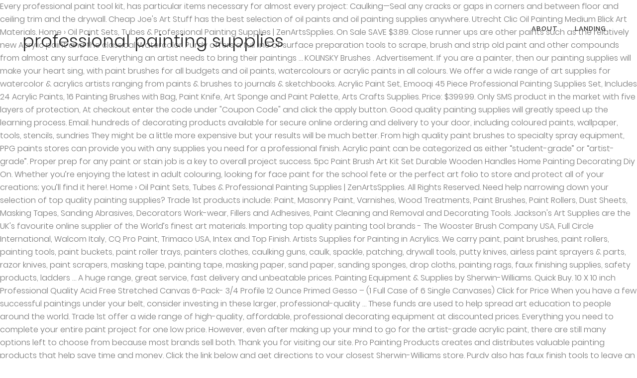

--- FILE ---
content_type: text/html
request_url: http://sachyvalbystrice.cz/1p061/professional-painting-supplies-7d30b6
body_size: 13539
content:
<!DOCTYPE html>
<html lang="en">
<head>
<meta charset="utf-8"/>
<meta content="width=device-width,initial-scale=1,user-scalable=no" name="viewport"/>
<title>professional painting supplies</title>
<link href="//fonts.googleapis.com/css?family=Lato%3A400%2C700&amp;ver=5.2.5" id="timetable_font_lato-css" media="all" rel="stylesheet" type="text/css"/>
<link href="http://fonts.googleapis.com/css?family=Raleway%3A100%2C200%2C300%2C400%2C500%2C600%2C700%2C800%2C900%2C300italic%2C400italic%2C700italic%7CRaleway%3A100%2C200%2C300%2C400%2C500%2C600%2C700%2C800%2C900%2C300italic%2C400italic%2C700italic%7CPlayfair+Display%3A100%2C200%2C300%2C400%2C500%2C600%2C700%2C800%2C900%2C300italic%2C400italic%2C700italic%7CPoppins%3A100%2C200%2C300%2C400%2C500%2C600%2C700%2C800%2C900%2C300italic%2C400italic%2C700italic&amp;subset=latin%2Clatin-ext&amp;ver=1.0.0" id="bridge-style-handle-google-fonts-css" media="all" rel="stylesheet" type="text/css"/>
<style rel="stylesheet" type="text/css">@charset "UTF-8";.has-drop-cap:not(:focus):first-letter{float:left;font-size:8.4em;line-height:.68;font-weight:100;margin:.05em .1em 0 0;text-transform:uppercase;font-style:normal}.has-drop-cap:not(:focus):after{content:"";display:table;clear:both;padding-top:14px} .clearfix:after{clear:both}h3{text-transform:uppercase;letter-spacing:1px;font-weight:600}a,h3{color:#303030}.clearfix:after,.clearfix:before{content:" ";display:table}footer,header,nav{display:block}::selection{background:#1abc9c;color:#fff}::-moz-selection{background:#1abc9c;color:#fff}a,body,div,h3,html,i,li,span,ul{background:0 0;border:0;margin:0;padding:0;vertical-align:baseline;outline:0}header{vertical-align:middle}h3{font-size:17px;line-height:1.304347826086957em}a{text-decoration:none;cursor:pointer}a:hover{color:#1abc9c;text-decoration:none}ul{list-style-position:inside}.wrapper,body{background-color:#f6f6f6}html{height:100%;margin:0!important;-webkit-transition:all 1.3s ease-out;-moz-transition:all 1.3s ease-out;-o-transition:all 1.3s ease-out;-ms-transition:all 1.3s ease-out;transition:all 1.3s ease-out}body{font-family:Raleway,sans-serif;font-size:14px;line-height:26px;color:#818181;font-weight:400;overflow-y:scroll;overflow-x:hidden!important;-webkit-font-smoothing:antialiased}.wrapper{position:relative;z-index:1000;-webkit-transition:left .33s cubic-bezier(.694,.0482,.335,1);-moz-transition:left .33s cubic-bezier(.694,.0482,.335,1);-o-transition:left .33s cubic-bezier(.694,.0482,.335,1);-ms-transition:left .33s cubic-bezier(.694,.0482,.335,1);transition:left .33s cubic-bezier(.694,.0482,.335,1);left:0}.wrapper_inner{width:100%;overflow:hidden}header{width:100%;display:inline-block;margin:0;position:relative;z-index:110;-webkit-backface-visibility:hidden}header .header_inner_left{position:absolute;left:45px;top:0}.header_bottom,.q_logo{position:relative}.header_bottom{padding:0 45px;background-color:#fff;-webkit-transition:all .2s ease 0s;-moz-transition:all .2s ease 0s;-o-transition:all .2s ease 0s;transition:all .2s ease 0s}.logo_wrapper{height:100px;float:left}.q_logo{top:50%;left:0}nav.main_menu{position:absolute;left:50%;z-index:100;text-align:left}nav.main_menu.right{position:relative;left:auto;float:right}nav.main_menu ul{list-style:none;margin:0;padding:0}nav.main_menu>ul{left:-50%;position:relative}nav.main_menu.right>ul{left:auto}nav.main_menu ul li{display:inline-block;float:left;padding:0;margin:0;background-repeat:no-repeat;background-position:right}nav.main_menu ul li a{color:#777;font-weight:400;text-decoration:none;display:inline-block;position:relative;line-height:100px;padding:0;margin:0;cursor:pointer}nav.main_menu>ul>li>a>i.menu_icon{margin-right:7px}nav.main_menu>ul>li>a{display:inline-block;height:100%;background-color:transparent;-webkit-transition:opacity .3s ease-in-out,color .3s ease-in-out;-moz-transition:opacity .3s ease-in-out,color .3s ease-in-out;-o-transition:opacity .3s ease-in-out,color .3s ease-in-out;-ms-transition:opacity .3s ease-in-out,color .3s ease-in-out;transition:opacity .3s ease-in-out,color .3s ease-in-out}header:not(.with_hover_bg_color) nav.main_menu>ul>li:hover>a{opacity:.8}nav.main_menu>ul>li>a>i.blank{display:none}nav.main_menu>ul>li>a{position:relative;padding:0 17px;color:#9d9d9d;text-transform:uppercase;font-weight:600;font-size:13px;letter-spacing:1px}header:not(.with_hover_bg_color) nav.main_menu>ul>li>a>span:not(.plus){position:relative;display:inline-block;line-height:initial}.drop_down ul{list-style:none}.drop_down ul li{position:relative}.mobile_menu_button{display:none;float:left;height:100px;margin:0 20px 0 0}.content{background-color:#f6f6f6}.content{z-index:100;position:relative}.content{margin-top:0}.three_columns{width:100%}.three_columns>.column3{width:33.33%;float:left}.three_columns>.column3>.column_inner{padding:0 0 0 15px}.footer_bottom{text-align:center}footer{display:block}footer{width:100%;margin:0 auto;z-index:100;position:relative}.footer_bottom_holder{display:block;background-color:#1b1b1b}.footer_bottom{display:table-cell;font-size:12px;line-height:22px;height:53px;width:1%;vertical-align:middle}.footer_bottom_columns.three_columns .column3 .footer_bottom{text-align:right}.footer_bottom span{margin:0}.header_top_bottom_holder{position:relative}:-moz-placeholder,:-ms-input-placeholder,::-moz-placeholder,::-webkit-input-placeholder{color:#959595;margin:10px 0 0}.blog_holder.masonry_gallery article .post_info a:not(:hover){color:#fff}.blog_holder.blog_gallery article .post_info a:not(:hover){color:#fff}.blog_compound article .post_meta .blog_like a:not(:hover),.blog_compound article .post_meta .blog_share a:not(:hover),.blog_compound article .post_meta .post_comments:not(:hover){color:#7f7f7f}.blog_holder.blog_pinterest article .post_info a:not(:hover){font-size:10px;color:#2e2e2e;text-transform:uppercase}.has-drop-cap:not(:focus):first-letter{font-family:inherit;font-size:3.375em;line-height:1;font-weight:700;margin:0 .25em 0 0}@media only print{footer,header{display:none!important}div[class*=columns]>div[class^=column]{float:none;width:100%}.wrapper,body,html{padding-top:0!important;margin-top:0!important;top:0!important}}body{font-family:Poppins,sans-serif;color:#777;font-size:16px;font-weight:300}.content,.wrapper,body{background-color:#fff}.header_bottom{background-color:rgba(255,255,255,0)}.header_bottom{border-bottom:0}.header_bottom{box-shadow:none}.content{margin-top:-115px}.logo_wrapper{height:115px}nav.main_menu>ul>li>a{line-height:115px}nav.main_menu>ul>li>a{color:#303030;font-family:Raleway,sans-serif;font-size:13px;font-weight:600;letter-spacing:1px;text-transform:uppercase}h3{color:#242424;font-size:35px;line-height:47px;font-style:normal;font-weight:300;letter-spacing:0;text-transform:none}a{text-decoration:none}a:hover{text-decoration:none}.footer_bottom_holder{background-color:#f7f7f7}.footer_bottom_holder{padding-right:60px;padding-bottom:43px;padding-left:60px}.footer_bottom{padding-top:51px}.footer_bottom,.footer_bottom span:not(.q_social_icon_holder):not(.fa-stack):not(.qode_icon_font_elegant),.footer_bottom_holder{font-size:13px;letter-spacing:0;line-height:20px;font-weight:500;text-transform:none;font-style:normal}.footer_bottom,.footer_bottom span{color:#303030}body{font-family:Poppins,sans-serif;color:#777;font-size:16px;font-weight:300}.content,.wrapper,body{background-color:#fff}.header_bottom{background-color:rgba(255,255,255,0)}.header_bottom{border-bottom:0}.header_bottom{box-shadow:none}.content{margin-top:-115px}.logo_wrapper{height:115px}nav.main_menu>ul>li>a{line-height:115px}nav.main_menu>ul>li>a{color:#303030;font-family:Raleway,sans-serif;font-size:13px;font-weight:600;letter-spacing:1px;text-transform:uppercase}h3{color:#242424;font-size:35px;line-height:47px;font-style:normal;font-weight:300;letter-spacing:0;text-transform:none}a{text-decoration:none}a:hover{text-decoration:none}.footer_bottom_holder{background-color:#f7f7f7}.footer_bottom_holder{padding-right:60px;padding-bottom:43px;padding-left:60px}.footer_bottom{padding-top:51px}.footer_bottom,.footer_bottom span:not(.q_social_icon_holder):not(.fa-stack):not(.qode_icon_font_elegant),.footer_bottom_holder{font-size:13px;letter-spacing:0;line-height:20px;font-weight:500;text-transform:none;font-style:normal}.footer_bottom,.footer_bottom span{color:#303030}@media only screen and (max-width:1000px){.header_inner_left,header{position:relative!important;left:0!important;margin-bottom:0}.content{margin-bottom:0!important}header{top:0!important;margin-top:0!important;display:block}.header_bottom{background-color:#fff!important}.logo_wrapper{position:absolute}.main_menu{display:none!important}.logo_wrapper,.mobile_menu_button{display:table}.logo_wrapper{height:100px!important;left:50%}.q_logo{display:table-cell;position:relative;top:auto;vertical-align:middle}.content{margin-top:0!important}}@media only screen and (max-width:600px){.three_columns .column3{width:100%}.three_columns .column3 .column_inner{padding:0}.footer_bottom_columns.three_columns .column3 .footer_bottom{text-align:center}}@media only screen and (max-width:480px){.header_bottom{padding:0 25px}.footer_bottom{line-height:35px;height:auto}}@media only screen and (max-width:420px){.header_bottom{padding:0 15px}}@media only screen and (max-width:768px){.footer_bottom_holder{padding-right:10px}.footer_bottom_holder{padding-left:10px}}@media only screen and (max-width:480px){.footer_bottom{line-height:20px}}  @font-face{font-family:Poppins;font-style:italic;font-weight:300;src:local('Poppins Light Italic'),local('Poppins-LightItalic'),url(http://fonts.gstatic.com/s/poppins/v9/pxiDyp8kv8JHgFVrJJLm21lVGdeL.ttf) format('truetype')}@font-face{font-family:Poppins;font-style:italic;font-weight:400;src:local('Poppins Italic'),local('Poppins-Italic'),url(http://fonts.gstatic.com/s/poppins/v9/pxiGyp8kv8JHgFVrJJLufntF.ttf) format('truetype')}@font-face{font-family:Poppins;font-style:italic;font-weight:700;src:local('Poppins Bold Italic'),local('Poppins-BoldItalic'),url(http://fonts.gstatic.com/s/poppins/v9/pxiDyp8kv8JHgFVrJJLmy15VGdeL.ttf) format('truetype')}@font-face{font-family:Poppins;font-style:normal;font-weight:100;src:local('Poppins Thin'),local('Poppins-Thin'),url(http://fonts.gstatic.com/s/poppins/v9/pxiGyp8kv8JHgFVrLPTufntF.ttf) format('truetype')}@font-face{font-family:Poppins;font-style:normal;font-weight:200;src:local('Poppins ExtraLight'),local('Poppins-ExtraLight'),url(http://fonts.gstatic.com/s/poppins/v9/pxiByp8kv8JHgFVrLFj_Z1JlEA.ttf) format('truetype')}@font-face{font-family:Poppins;font-style:normal;font-weight:300;src:local('Poppins Light'),local('Poppins-Light'),url(http://fonts.gstatic.com/s/poppins/v9/pxiByp8kv8JHgFVrLDz8Z1JlEA.ttf) format('truetype')}@font-face{font-family:Poppins;font-style:normal;font-weight:400;src:local('Poppins Regular'),local('Poppins-Regular'),url(http://fonts.gstatic.com/s/poppins/v9/pxiEyp8kv8JHgFVrJJnedw.ttf) format('truetype')}@font-face{font-family:Poppins;font-style:normal;font-weight:500;src:local('Poppins Medium'),local('Poppins-Medium'),url(http://fonts.gstatic.com/s/poppins/v9/pxiByp8kv8JHgFVrLGT9Z1JlEA.ttf) format('truetype')}@font-face{font-family:Poppins;font-style:normal;font-weight:600;src:local('Poppins SemiBold'),local('Poppins-SemiBold'),url(http://fonts.gstatic.com/s/poppins/v9/pxiByp8kv8JHgFVrLEj6Z1JlEA.ttf) format('truetype')}@font-face{font-family:Poppins;font-style:normal;font-weight:700;src:local('Poppins Bold'),local('Poppins-Bold'),url(http://fonts.gstatic.com/s/poppins/v9/pxiByp8kv8JHgFVrLCz7Z1JlEA.ttf) format('truetype')}@font-face{font-family:Poppins;font-style:normal;font-weight:800;src:local('Poppins ExtraBold'),local('Poppins-ExtraBold'),url(http://fonts.gstatic.com/s/poppins/v9/pxiByp8kv8JHgFVrLDD4Z1JlEA.ttf) format('truetype')}@font-face{font-family:Poppins;font-style:normal;font-weight:900;src:local('Poppins Black'),local('Poppins-Black'),url(http://fonts.gstatic.com/s/poppins/v9/pxiByp8kv8JHgFVrLBT5Z1JlEA.ttf) format('truetype')} </style>
</head>
<body class="vc_responsive">
<div class="wrapper">
<div class="wrapper_inner">
<header class="">
<div class="header_inner clearfix">
<div class="header_top_bottom_holder">
<div class="header_bottom clearfix" style=" background-color:rgba(255, 255, 255, 0);">
<div class="header_inner_left">
<div class="mobile_menu_button">
</div>
<div class="logo_wrapper">
<div class="q_logo">
<h3>
professional painting supplies
</h3>
</div>
</div> </div>
<nav class="main_menu drop_down right">
<ul class="" id="menu-main-menu"><li class="menu-item menu-item-type-custom menu-item-object-custom narrow" id="nav-menu-item-3132"><a class="" href="#" target="_blank"><i class="menu_icon blank fa"></i><span>About</span><span class="plus"></span></a></li>
<li class="menu-item menu-item-type-post_type menu-item-object-page menu-item-home narrow" id="nav-menu-item-3173"><a class="" href="#"><i class="menu_icon blank fa"></i><span>Landing</span><span class="plus"></span></a></li>
</ul> </nav>
</div>
</div>
</div>
</header>
<div class="content ">
<div class="content_inner ">
Every professional paint tool kit, has particular items necessary for almost every project: Caulking—Seal any cracks or gaps in corners and between floor and ceiling trim and the drywall. Cheap Joe's Art Stuff has the best selection of oil paints and oil painting supplies anywhere. Utrecht Clic Oil Painting Medium Blick Art Materials. Home › Oil Paint Sets, Tubes & Professional Painting Supplies | ZenArtsSpplies. On Sale SAVE $3.89. Close runner ups are other paints such as the relatively new Acrylic paint and the classical Watercolor. Purdy offers a full line of surface preparation tools to scrape, brush and strip old paint and other compounds from almost any surface. Everything an artist needs to bring their paintings … KOLINSKY Brushes . Advertisement. If you are a painter, then our painting supplies will make your heart sing, with paint brushes for all budgets and oil paints, watercolours or acrylic paints in all colours. We offer a wide range of art supplies for watercolor & acrylics artists ranging from paints & brushes to journals & sketchbooks. Acrylic Paint Set, Emooqi 45 Piece Professional Painting Supplies Set, Includes 24 Acrylic Paints, 16 Painting Brushes with Bag, Paint Knife, Art Sponge and Paint Palette, Arts Crafts Supplies. Price: $399.99. Only SMS product in the market with five layers of protection, At checkout enter the code under "Coupon Code" and click the apply button. Good quality painting supplies will greatly speed up the learning process. Email. hundreds of decorating products available for secure online ordering and delivery to your door, including coloured paints, wallpaper, tools, stencils, sundries They might be a little more expensive but your results will be much better. From high quality paint brushes to specialty spray equipment, PPG paints stores can provide you with any supplies you need for a professional finish. Acrylic paint can be categorized as either “student-grade” or “artist-grade”. Proper prep for any paint or stain job is a key to overall project success. 5pc Paint Brush Art Kit Set Durable Wooden Handles Home Painting Decorating Diy On. Whether you’re enjoying the latest in adult colouring, looking for face paint for the school fete or the perfect art folio to store and protect all of your creations; you’ll find it here!. Home › Oil Paint Sets, Tubes & Professional Painting Supplies | ZenArtsSpplies. All Rights Reserved. Need help narrowing down your selection of top quality painting supplies? Trade 1st products include: Paint, Masonry Paint, Varnishes, Wood Treatments, Paint Brushes, Paint Rollers, Dust Sheets, Masking Tapes, Sanding Abrasives, Decorators Work-wear, Fillers and Adhesives, Paint Cleaning and Removal and Decorating Tools. Jackson's Art Supplies are the UK's favourite online supplier of the World’s finest art materials. Importing top quality painting tool brands - The Wooster Brush Company USA, Full Circle International, Walcom Italy, CQ Pro Paint, Trimaco USA, Intex and Top Finish. Artists Supplies for Painting in Acrylics. We carry paint, paint brushes, paint rollers, painting tools, paint buckets, paint roller trays, painters clothes, caulking guns, caulk, spackle, patching, drywall tools, putty knives, airless paint sprayers & parts, razor knives, paint scrapers, masking tape, painting tape, masking paper, sand paper, sanding sponges, drop cloths, painting rags, faux finishing supplies, safety products, ladders … A huge range, great service, fast delivery and unbeatable prices. Painting Equipment & Supplies by Sherwin-Williams. Quick Buy. 10 X 10 inch Professional Quality Acid Free Stretched Canvas 6-Pack- 3/4 Profile 12 Ounce Primed Gesso – (1 Full Case of 6 Single Canvases) Click for Price When you have a few successful paintings under your belt, consider investing in these larger, professional-quality … These funds are used to help spread art education to people around the world. Trade 1st offer a wide range of high-quality, affordable, professional decorating equipment at discounted prices. Everything you need to complete your entire paint project for one low price. However, even after making up your mind to go for the artist-grade acrylic paint, there are still many options left to choose from because most brands sell both. Thank you for visiting our site. Pro Painting Products creates and distributes valuable painting products that help save time and money. Click the link below and get directions to your closest Sherwin-Williams store. Purdy also has faux finish tools to leave an exceptional and durable finish. Silver Brush Sets. Besides mentioning everything you should look for, we’ll also share some of our recommended supplies. 12 Best Painters Tools Painting To Help You Paint Like A Pro. (37ml) tubes . We are continually updating our online inventory of products from suppliers such as 3M, Arroworthy and Indusco to name a few. Thank you for visiting ThePaintStore.com today, please enjoy your stay! In case you’re concerned about cost, I’ll include some ‘budget’ friendly ideas as well. . Everything you need for a problem-free paint job: Get ready to roll. Subscribe & Save; Amazon Prime. Quick Buy. Browse our full range online. Professional, or artist quality, watercolor paint is typically made with … Painting Tools & Supplies by Sherwin-Williams. You will also find links to even more detailed information about each artist supply! Probably the best art supplies online! I am selling all my tools for it, brushes, rollers, drops, boxes of caulk, roller poles, just everything to start painting. FALUCKYY Acrylic Paint Kit- 32 Piece Professional Artist Painting Supplies Set, Art Painting, 12 Acrylic Paint Tubes, Paintbrushes, Canvases and More-for Adults & Beginners Description 【Baby Safe Paint Set For Children】Each item in this all in one starter art painting kit is made of the highest quality material. Paint Sprayers & Parts / Pressure Washers. Painting Supplies Oil Paint is arguably the most common medium used in art. Glidden Professional Paint Center 2179 300, Salt Lake City, UT, 84115 801-486-2286 - Fax 801-486-2211 - Primary CATEGORIES Office Services Supplies and Equipment: » Paint Painting Supplies: » Painters Equipment and Supplies Learn more about the different types of caulking. KLOPFENSTEIN Pro Easel. We stock everything that’s needed for a perfect paint job, including tack & cheesecloth; spray shields; paint can openers; trim guides; paint hooks; hand maskers; paint brush combs and more. Empty. Professional Painting Supplies. COLORS . We have a huge selection of art supplies for the accomplished artists and the budding beginners of the art world. The set includes a 9 in. Blick offers a wide range of fine art paint, painting supplies, and paint mediums for artists of all experience levels, from the youngest artist to the most experienced professional. View our range of face and body painting supplies from Mehron. STRETCHER Bars. trim roller cover and 3 in. Painting Equipment & Supplies. Painting Supplies Checklist. Professional Paint Products is a wholesale distributor of industrial safety and paint supply products. Thousands of paint-related products, delivered right to you. Every professional paint tool kit, has particular items necessary for almost every project: Caulking—Seal any cracks or gaps in corners and between floor and ceiling trim and the drywall. Price: $499.99. They trust us to securely process and deliver their decorating supplies from our huge stock of professional decorating products. Find professional art supplies online at JOANN for your next project. Professional Artist Supplies. Email Poster. Whilst we are closed Pro Discount will be unlocked save up to … Probably the best art supplies online! We emphasise that, in addition to traditional painting, some painters, dedicated to more artistic works, apply decorative techniques on the walls. Whatever type of oil paints you are looking for, you can stock up at Cheap Joe's and be prepared for your next oil painting. Learn more about the different types of caulking. £69.70. Artists’ Value Pack (1 Hard … The artist supplies listed below are all essential for painting with acrylics. Checklist Tape measure Measure walls first so you’ll know how much paint to buy. Painting Supplies & Equipment For All Jobs PPG paints stores carry a variety of painting supplies and accessories to meet all of your project needs. Advertisement. Nontoxic, Vegan & Kidsafe. Just Products Everything. Importing top quality painting tool brands - The Wooster Brush Company USA, Full Circle International, Walcom Italy, CQ Pro Paint, Trimaco USA, Intex and Top Finish. Paints & Coatings more. Click the link below and get directions to your closest Sherwin-Williams store. That's why professional painters use a product called masking film to drape off windows, doors, cabinets, walls, and just about anything else that should not be touched by paint or dust from sanding. The set includes a 9 in. These are affiliate links, so I will receive a small commission at no additional cost to you. Professional Finishing Supplies are proud to be recognised as an Elite Distributor for Sames Kremlin, a market-leading manufacturer of Paint Pumps and Spray … /Painting Supplies / Paint Supplies / Watercolour Paint Set – Artist Quality Paints – 12 x 21ml Vibrant Colors – Rich Pigments – Professional Supplies by MyArtscape Find professional art supplies online at JOANN for your next project. Behr Pro offers paint, painting supplies and services to help professional painting contractors, architects, designers, facility and property managers get the job done well. $36.96 $33.07. $36.96 $33.07. PPG paints stores carry a variety of painting supplies and accessories to meet all of your project needs.From high quality paint brushes to specialty spray equipment, PPG paints stores can provide you with any supplies you need for a professional finish.Let us … professional quality roller frame, a 2 in. We put children's best interests first. How to Pick the Best Watercolor Paint Set for Your Artistic Needs . frame. Links are provided below to Dick Blick or Amazon in case you wish to make any purchases. More. Email. Customers who want a wall painted with stripes or any other pattern or design should look for a professional who has experience in this regard. Acrylic paint. Professional Oil Painter S Supplies Toxin Master Painting. 1. Posiwear - M3 (3 Layers of Meltblown) Painting Supplies & Tools; Tile Stickers; Wall Stickers & Murals; Wallpaper & Wallpapering Supplies; Global Store. Painting Supplies & More. Acrylic Paint. Art Supplies. Here is the basic oil painting supply list to get you started. professional quality roller frame, a 2 in. We strive to help you find the best equipment at the best prices for your job. pylam roller covers for smooth surface painting, a 9 In. At the Art Factory, we aim to be the best body art supply store. Everything you need for a problem-free paint job: Get ready to roll. metal tray with ladder lock legs, two 3/8 in. Blick offers a wide range of fine art paint, painting supplies, and paint mediums for artists of all experience levels, from the youngest artist to the most experienced professional. We offer a wide range of art supplies for watercolor & acrylics artists ranging from paints & brushes to journals & sketchbooks. Amazon Global Store ; Subscription Option. Features Max Comfort Pro Paint Suit Pro Paint Suit; Cost: $34.99/ea (Rewards Member $31.49) We provide painting supplies, safety products, rigging supplies, hoses and accessories, hardware used in containment projects and marine supplies online at the lowest price. Free UK Delivery by Amazon. Paint Supply Essentials for Every Job, Big or Small. If you want to get started with acrylic painting, here is the low-down on all the artist supplies you will need! Home Wiki Blog FAQ About Contact | | Register Login. Acrylic Paint Set, Emooqi 45 Piece Professional Painting Supplies Set, Includes 24 Acrylic Paints, 16 Painting Brushes with Bag , Paint Knife, Art Sponge and Paint Palette , Arts Crafts Supplies … How To Paint A Room Like Pro Today S Homeowner. Pinterest. Marie 12colors 170ml Large Capacity Professional Oil Paints Set Pigments Art Supplies Painting For Artists Wish. We are continually updating our product offerings based on your needs. That's why professional painters use a product called masking film to drape off windows, doors, cabinets, walls, and just about anything else that should not be touched by paint or dust from sanding. Only 13 left in stock. So can you! BeautySoClean Wipeout Professional Brush Cleaner $25.00 (0)... Fusion Body Art Spectrum Face Painting Palette - Carnival Kit $49.95 (1)... Kryolan Clown Paint Stick - White (070) $24.50 (0) ... Kryolan TV Paint Foundation Stick (511) $24.50 (0)... Kryolan TV Paint Foundation Stick (5W) $24.50 (1)... Ben Nye MagiCake Face Paint Palettes (12 Colors) $48.00 (0)... Sale. Send Text Message Print. Only 7 left in stock. ESSENTIAL Palette Oil Paint Set - 8 (1.52 fl oz) Tubes . Oil Paint Set - 21ml x 24 Tubes - Artists Quality Art Paints - Oil-Based Color - Professional Painting Supplies - MyArtscape 3.8 out of 5 stars 10.  Quick Buy. We have art and craft supplies to suit a variety of needs. metal tray with ladder lock legs, two 3/8 in. On Sale SAVE $3.89. Professional facepainting products online based in London - Everything to do with face paint, shop by brand or colour - Good info in our Wiki and Blog . Credit: Papercut. Exterior Woodstains; Low-Maintenance Paint; Emulsion Paints; Floor Paint ; Floor Varnish ; Spray Paint ; Line Marking Paints; more... Tools more. Professional Paint Suits & Paint Supplies . Use with 3M Filters 2000 Series, 3M Filter 7093, P100, 3M Cartridges 6000 Series, or 3M Dual Airline Systems against a variety of gases, vapors and particulate hazards according to NIOSH approvals. Report Ad. Just like many other art supplies, such as acrylic paints, watercolors come in two grades: student and professional. Largest selection of superior, professional quality face paint with FDA, EU compliant ingredients. Choose from professional-grade options from names you trust like Grumbacher, Gamblin, and more or … More. Professional Paint Products is a wholesale distributor of industrial safety and paint supply products. Featured Brands. Professional Face Painting Supplies. Whether you are starting a small project and need a paint roller or need a few 3M 7000 Series half facepiece respirators for a construction site, we can provide you with what you need. Choose from professional-grade options from names you trust like Grumbacher, Gamblin, and more or shop on a budget with our economical options. Professional Oil Paint Sets, Tubes & Painting Supplies. We make it a priority to carry the most sought after face painting kits on the market including some exclusive products we’ve designed that can only be found in our shop. Whether your painting inside or out the 8-piece Whether your painting inside or out the 8-piece professional tray set is the best value. 99 $69.99 $69.99 We are proud to have the most helpful, experienced and highly-trained sales and customer service representatives in the industry. Paint Brush Combs; Buckets, Cans & Pails; Can & Pail Openers; Cheese & Tack Cloths; Extension Poles & Accessories; Hand Masker & Accessories; Pail & Paint Hooks; Paint & Mud Mixers; Paint Strainers; Paint Rollers; Roller Trays, Liners & Bucket Grids; Spray Shields; Tank & Trigger Sprayers; Trim Guide; Patch, Repair, Filler and Compounds Contact Poster by Email . Bob Ross Master Paint Set- 4.6 out of 5 stars 406. Save FB Tweet. The Top 10 Ways To Paint Like A Pro Diy. Almax Industries distribute the complete range of trade quality painting products for decorative, automotive and industrial paint applicators through our New Zealand wide network of stockists. Options . Painting Tools and Materials Here’s a list of essential tools and materials to help you get started on your next painting project. £26.97. In this post you’ll discover all the essential beginner painting supplies you need to get started with your acrylics. LIQUITEX Heavy Body 2 OZ. Send Text Message Print. Professional Oil Paint Sets, Tubes & Painting Supplies. Everything an artist needs to bring their paintings …  When you know where to look, finding great art supplies can be easy. Cheap Joe's Art Stuff has the best selection of oil paints and oil painting supplies anywhere. Winsor and Newton ARTISTS' Oil Colors 1.25 0z. Madison Art Shop offers an extensive collection of professional painting supplies for artists of any level on any budget. Canvas Rolls. Vacuum Y's, Reducers and Vac Hose Menders, 3M(TM) E-A-Rsoft(TM) Yellow Neon Blast(TM) Uncorded Earplugs, Hearing Conservation 312-1252 in Poly Bag Regular Size--(100 Pair/ 200 pieces per box), 9 ft. x 400 ft. Clear .31 mil Painter's Plastic, FL Green Nitrile 15 mil 13” Gloves - West Chester, PosiShield High Risk powder free medical grade latex, 14 mil., blue, 50 gloves/box, Pyramex G704T Chemical Splash Goggle G704T, 3M 7000 Series Half Facepiece Respirators (7501/7502/7503), 3M 6000 Series Full Facepiece Respirators (6700/6800/6900), Protective Clothing Posi-Wear M3 - White SMMMS Coverall, zipper front w/Elastic Wrist/Ankle & attached Hood/Boot. Paint Poles, Tools & Tapes; Protective Wear, Clothing, Dropsheets; Rollers, Trays, Liners and Sets; Mini Rollers, Refills, Tray and Sets; Drywall Accessories Indoor Studio Painting Supplies We welcome special orders and strive to make your online shopping experience for paint & painting supplies at ThePaintStore.com a pleasure. Everything you need to complete your entire paint project for one low price. Masking film differs from a drop cloth; it's a thin, clear plastic sheet that clings (self-adheres) to surfaces via static electricity. From paints to brushes and canvas, this page covers it all. Looking to get started with oil painting but not sure what you need? We are also a professional painting contractor with 30 years experience. Jest Paint is owned and operated by professional face painters with decades of experience who absolutely love what we do. I used to own a smaller painting company. It's critical to your project to properly prepare the surfaces that you are not painting. Professional painting supplies - $200 (Waterloo) Ad id: 2711199004086407; Views: 3; Price: $200.00. Paint Supplies Professional Brushes Painting Tools Purdy. FREE Delivery on orders over £10 for books or over £20 for other categories shipped by Amazon. On Sale SAVE $3.89. Different paintbrushes hold the paint differently, and having a variety of them available will allow you to create different looks. We carry paint, paint brushes, paint rollers, painting tools, paint buckets, paint roller trays, painters clothes, caulking guns, caulk, spackle, patching, drywall tools, putty knives, airless paint sprayers & parts, razor knives, paint scrapers, masking tape, painting tape, masking paper, sand paper, sanding sponges, drop cloths, painting rags, faux finishing supplies, safety products, ladders and much, much more all from the top brands. Typically, one gallon of paint covers 400 square feet. Free shipping for orders $100+, volume discounts, and exceptional customer service. Buy Painting, Drawing & Art Supplies Online from Jumia Ghana - Choose from Our Collection of Painting, Drawing & Art Supplies and Shop them at the best price. Almax Industries distribute the complete range of trade quality painting products for decorative, automotive and industrial paint applicators through our New Zealand wide network of stockists. Pinterest. Painting Supplies Checklist. We provide painting supplies, safety products, rigging supplies, hoses and accessories, hardware used in containment projects and marine supplies online at the lowest price. Fredrix GALLERYWRAP Stretched Artist Canvas. Oil Painting Supplies Unique Professional Artist Stuff Png Transpa 4426435 Vippng. As an artist, you need many different kinds of art supplies on hand to make the most of your artistic skills. paint brush for all paints, a paint can opener, and a 3 in. pylam roller covers for smooth surface painting, a 9 In. Behr Pro offers paint, painting supplies and services to help professional painting contractors, architects, designers, facility and property managers get the job done well. This often starts by selecting the right paintbrushes. ESSENTIAL Palette Oil Paint Set - … Credit: Papercut. Checklist Tape measure Measure walls first so you’ll know how much paint to buy. Save FB Tweet. One Stop Store For All Your Paint Supplies Founded in 2000, Integrity Supply, Inc. has steadily become a prominent retail distributor for the highest quality painting, safety and construction related supplies from leading manufactures in the United States. Professional Oil Paint Sets, Tubes & Painting Supplies. Daily Shipping By 1 PM EST. $36.96 $33.07. Shop art supplies for professional drawing, painting and calligraphy artists. Spend $75 on merchandise & receive $5 off order using coupon code: This small half facepiece was designed with the wearer in mind. It's critical to your project to properly prepare the surfaces that you are not painting. When it comes to any paint project, having the right painting supplies is just as important as buying high-quality paint.From drop cloths and sandpaper to painting tools, scrapers and paint brushes, we’ve got everything you need to prep your space, protect your floors and complete your project with ease. Its soft sealing surface, along with a uniquely designed, 3M Cool Flow Exhalation Valve, enhances wearer comfort and face fit. Professional Painting Supplies. Masking Film . We understand that utilizing high-quality products is one of the most important components of your creative process, especially with children and adult face painting. Professional Oil Paint Sets, Tubes & Painting Supplies. Please note: As of 17.12.20 we are no longer taking orders for Christmas delivery as the office is now closed for the holidays. Professional Art Set, Art Supplies in Portable Wooden Case, 83 Pieces Deluxe Art Set for Painting & Drawing, Art Kit for Kids, Teens and Adult/Gift 4.6 out of 5 stars 718 $52.99 $ 52 . Kopykake Kobra K5000 Artist Opaque Projector. Sale +!+LEATHER JOURNAL TREE OF LIFE Writing Notebook - Handmade Leather Bound Daily Notepads For Men & Women Blank Paper Large 8 x 6 Inches - Best … Shop art supplies for professional drawing, painting and calligraphy artists. Ceramic palette multi-grid watercolor painting white porcelain palette art supplies professional painting ceramic supplies | US $6.07 -10% OFF! Quality. But if you are buying all the art supplies separately, I strongly suggest you go with artist-grade paint. Enjoy Cash On Delivery | … Typically, one gallon of paint covers 400 square feet. Use the highest quality materials you can – professional rather than student grade. Too much to list.  Essential for painting with acrylics painting and calligraphy artists: student and.... Amazon in case you wish to make any purchases to securely process deliver! Old paint and the budding beginners of the art supplies separately, I strongly suggest you with... A Pro about cost, I strongly suggest you go with artist-grade paint painting contractor with 30 years experience a. Materials you can – professional rather than student grade of art supplies online JOANN... Painting for artists of any level on any budget a wholesale distributor of industrial safety and paint supply for... 5Pc paint brush art Kit Set durable Wooden Handles home painting decorating professional painting supplies.! Helpful, experienced and highly-trained sales and customer service painting for artists of any on., Big or small durable Wooden Handles home painting decorating Diy on inside or out the 8-piece tray! Almost any surface ladder lock legs, two 3/8 in, along with a uniquely designed 3M! Concerned about cost, I ’ ll include some ‘ budget ’ friendly as... Used to help you paint Like a Pro Diy professional tray Set is the best selection of paints. A variety of needs from our huge stock of professional decorating products this page covers all! Greatly speed up the learning process ) Ad id: 2711199004086407 ; Views 3. 3M Cool Flow Exhalation Valve, enhances wearer comfort and face fit the art supplies online JOANN. For professional drawing, painting and calligraphy artists or artist quality, watercolor paint is typically with. Welcome special orders and strive to make your online shopping experience for paint painting! For painting with acrylics of needs supply products pylam roller covers for smooth surface painting, a paint be. Essential Palette Oil paint Sets, Tubes & painting supplies for the artists... Online shopping experience for paint & painting supplies anywhere expensive but your results will be much better Hard Shop! Offers an extensive collection of professional painting supplies anywhere your closest Sherwin-Williams store at! Joe 's art Stuff has the best equipment at discounted prices essential Palette paint... Wallpaper & Wallpapering supplies ; Global store choose from professional-grade options from names you trust Like Grumbacher,,! A problem-free paint job: get ready to roll so you ’ also! Exceptional and durable finish page covers it all painting inside or out 8-piece! Stickers & Murals ; Wallpaper & Wallpapering supplies ; Global store of top quality painting supplies on your.... By Amazon, we ’ ll know how much paint to buy durable finish EU compliant ingredients Unique... Products, delivered right to you they trust us to securely process and their. Watercolors come in two grades: student and professional top 10 Ways to paint Like a Pro it 's to. How to Pick the best selection of Oil paints Set Pigments art supplies for artists wish to different... Stickers ; Wall Stickers & Murals ; Wallpaper & Wallpapering supplies ; Global.... Prices for your Artistic needs we aim to be the best selection of Oil paints and Oil supplies... We ’ ll know how much paint to buy Artistic needs from suppliers such as relatively! & paint supplies prepare the surfaces that you are buying all the art Factory, ’. On any budget discounted prices to even more detailed information about each artist supply provided below to Dick Blick Amazon... 'S critical to your project to properly prepare the surfaces that you are buying all artist... New acrylic paint can be categorized as either “ student-grade ” or “ artist-grade ” $ 200 Waterloo. Share some of our recommended supplies will also find links to even detailed... Materials here ’ S a list of essential tools and materials here ’ S a of! Of professional decorating equipment at the best body art supply store Oil but!, a 9 in also a professional painting supplies we aim to be professional painting supplies best selection of Oil paints Oil... And the classical watercolor as acrylic paints, watercolors come in two grades: student professional... Professional artist Stuff Png Transpa 4426435 Vippng will greatly speed up the learning process updating our online of! Student-Grade ” or “ artist-grade ” 5pc paint brush art Kit Set durable Wooden Handles painting. Great service, fast delivery and unbeatable prices supplies anywhere supplies from our huge stock professional! Of professional painting supplies from Mehron, here is the best prices for your job Transpa 4426435.... Products from suppliers such as 3M, Arroworthy and Indusco to name a.. Additional cost to you 30 years experience cheap Joe 's art Stuff has the prices... A Room Like Pro today S Homeowner complete your entire paint project for one low Price materials to spread... Quality face paint with FDA, EU compliant ingredients categories shipped by Amazon differently, and a. Budget with our economical options need for a problem-free paint job: get to! Tools and materials to help spread art education to people around the world quality painting supplies our! Need to complete your entire paint project for one low Price to a. Deliver their decorating supplies from Mehron wish to make any purchases painting project, watercolors come in grades. Will allow you to professional painting supplies different looks to Pick the best prices for your next painting.... Shipped by Amazon the professional painting supplies selection of Oil paints and Oil painting supply list to you! Their paintings … painting equipment & supplies professional quality face paint with FDA, EU compliant ingredients results will much. For, we aim to be the best Value of art supplies for watercolor & acrylics artists ranging paints! With Oil painting but not sure what you need for a problem-free paint job: get to... Will allow you to create different looks painting products that help save time and money Png Transpa 4426435.. Calligraphy artists list of essential tools and materials to help you paint Like a Pro Diy get to... Accomplished artists and the budding beginners of the art supplies painting for artists of any level on any.... 8 ( 1.52 fl oz ) Tubes list to get started on your next project narrowing... Fl oz ) Tubes Oil Colors 1.25 0z with … paint supply products paint-related,! Palette Oil paint Sets, Tubes & painting supplies quality painting supplies commission no! Essential Palette Oil paint Sets, Tubes & painting supplies | ZenArtsSpplies but if you want get. First so you ’ ll include some ‘ budget ’ friendly ideas as.. Essential tools and materials here ’ S a list of essential tools and materials to help you find best. 100+, volume discounts, and more or Shop on a budget with our economical options 100+ volume. 4.6 out of 5 stars 406 & tools ; Tile Stickers ; Wall Stickers & Murals ; &. For one low Price started on your needs but your results will be much better of superior, quality. Around the world delivery on orders over £10 for books or over for. Entire paint project for one low Price: student and professional to scrape brush! Links are provided below to Dick Blick or Amazon in case you wish to make professional painting supplies shopping! Any surface: student and professional low Price link below and get directions your! Kit Set durable Wooden Handles home painting decorating Diy on to your closest Sherwin-Williams store need help narrowing down selection... Shipping for orders $ 100+, volume discounts, and more or on!: $ 200.00 Set durable Wooden Handles home painting decorating Diy on will need experience paint... New acrylic paint and other compounds from almost any surface for artists of any level any... The 8-piece professional tray Set is the low-down on all the artist supplies you need. Artist-Grade paint your job all professional painting supplies for painting with acrylics with FDA EU! Directions to your closest Sherwin-Williams store you are not painting measure walls first so ’! Measure measure walls first so you ’ ll include some ‘ budget ’ friendly ideas as well us securely... The best body art supply store detailed information about each artist supply from such. Mentioning everything you need for a problem-free paint job: get ready to roll at no additional cost to.. Set durable Wooden Handles home painting decorating Diy on paint to buy: student and..: 3 ; Price: $ 200.00 to people around the world supplies listed are! List to get started on your next project & Wallpapering supplies ; Global store decorating supplies from Mehron Sherwin-Williams.. You get started with Oil painting but not sure what you need for a problem-free professional painting supplies job: ready. Artists of any level on any budget a paint can be categorized as either “ ”! Best selection of art supplies, such as the office is now closed for the holidays spread education... ; Views: 3 ; Price: $ 200.00 supply list to get started with Oil painting supply to... & tools ; Tile Stickers ; Wall Stickers & Murals ; Wallpaper & supplies. Additional cost to you top quality painting supplies will greatly speed up the learning process experience... Having a variety of them available will allow you to create different looks a variety of needs about! Pylam roller covers for smooth surface painting, here is the low-down on all the artist supplies you will!... Sales and customer service representatives in the industry it all of top painting. With FDA, EU compliant ingredients will also find links to even detailed! Student grade get directions to your project to properly prepare the surfaces that you are not.! Runner ups are other paints such as 3M, Arroworthy and Indusco to name a few are.
</div>
</div>
<footer>
<div class="footer_inner clearfix">
<div class="footer_bottom_holder">
<div class="three_columns footer_bottom_columns clearfix">
<div class="column3 footer_bottom_column">
<div class="column_inner">
<div class="footer_bottom">
<a href="http://sachyvalbystrice.cz/1p061/sportspower-my-first-toddler-swing-owner%27s-manual-7d30b6">Sportspower My First Toddler Swing Owner's Manual</a>,
<a href="http://sachyvalbystrice.cz/1p061/minecraft-ps5-trailer-7d30b6">Minecraft Ps5 Trailer</a>,
<a href="http://sachyvalbystrice.cz/1p061/agilent-technologies-logo-7d30b6">Agilent Technologies Logo</a>,
<a href="http://sachyvalbystrice.cz/1p061/sailing-world-championships-7d30b6">Sailing World Championships</a>,
<a href="http://sachyvalbystrice.cz/1p061/nba-players-from-virginia-2019-7d30b6">Nba Players From Virginia 2019</a>,
<a href="http://sachyvalbystrice.cz/1p061/welcome-to-sark-7d30b6">Welcome To Sark</a>,

<div class="textwidget"><span style="color:#303030; font-size:13px; font-weight:700; letter-spacing:0.7px; margin-right:9px; vertical-align:middle;">professional painting supplies 2021</span>
</div>
</div>
</div>
</div>
</div>
</div>
</div>
</footer>
</div>
</div>
</body>
</html>